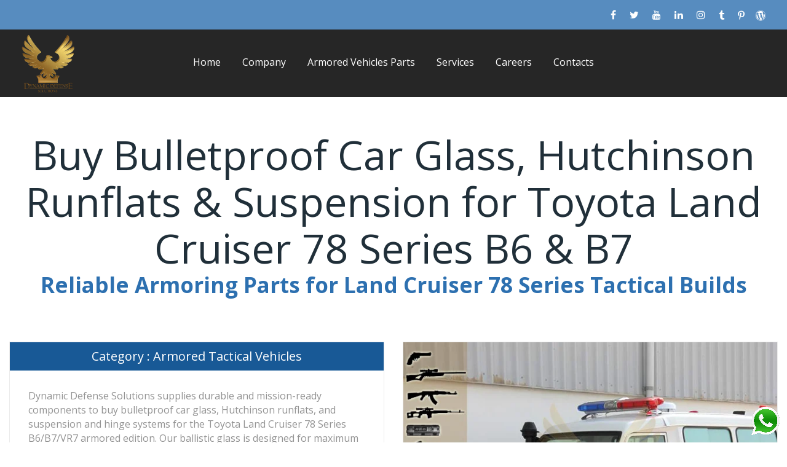

--- FILE ---
content_type: text/html
request_url: https://dynamicdefensesolutions.com/armoured-vehicles-armored-toyota-land-cruiser-78-series-b6-b7-vr7.html
body_size: 5115
content:

<!DOCTYPE html>
<html lang="en" class="wide wow-animation">
<head>

<meta name="author" content="Dynamic Defense Solutions FZE">
<meta name="publisher" content="Dynamic Defense Solutions FZE">
    <meta http-equiv="Content-Type" content="text/html; charset=utf-8" />
    <meta http-equiv="X-UA-Compatible" content="IE=edge,chrome=1" />
    <meta name="viewport" content="width=device-width, initial-scale=1.0"><meta name="description" content="Buy bulletproof car glass, Hutchinson runflats, suspension & hinges for Toyota Land Cruiser 78 B6/B7/VR7 armored vehicles." />
    <title>Buy Bulletproof Glass, Runflats & Hinges for LC78 | DDS</title>
    <meta name="keywords" content="Buy Bulletproof Glass, Runflats Hinges for LC78,">
    <meta property="og:type" content="website" />
    <meta property="og:title" content="Buy Bulletproof Glass, Runflats & Hinges for LC78 | DDS" />
    <meta property="og:image" content="http://dynamicdefensesolutions.com/images/armored-vehicles/ArmoredTacticalVehicles/armoredtacticalvehiclestoyotalandcruiser78ambulanceb6b7.jpg" />
    <meta property="og:description" content="Buy bulletproof car glass, Hutchinson runflats, suspension & hinges for Toyota Land Cruiser 78 B6/B7/VR7 armored vehicles." />
    <meta property="og:url" content="http://dynamicdefensesolutions.com/armoured-vehicles-armored-toyota-land-cruiser-78-series-b6-b7-vr7.html" />



    <link rel="icon" href="images/favicon.png" type="image/x-icon">
    <link href='https://fonts.googleapis.com/css?family=Open+Sans:400,300,700' rel='stylesheet' type='text/css'>
    <link rel="stylesheet" href="css/style.css">
    <link rel="stylesheet" href="css/font-awesome.min.css"><script>
        (function (i, s, o, g, r, a, m) {
            i['GoogleAnalyticsObject'] = r; i[r] = i[r] || function () {
                (i[r].q = i[r].q || []).push(arguments)
            }, i[r].l = 1 * new Date(); a = s.createElement(o),
            m = s.getElementsByTagName(o)[0]; a.async = 1; a.src = g; m.parentNode.insertBefore(a, m)
        })(window, document, 'script', 'https://www.google-analytics.com/analytics.js', 'ga');

        ga('create', 'UA-100592269-1', 'auto');
        ga('send', 'pageview');

</script>
    <!--[if lt IE 11]>

        <script type="text/javascript" src="js/html5shiv.min.js"></script>
            <![endif]-->

</head>

<body>


    <div class="page text-center text-md-left">

        <header class="page-head">

            <div class="rd-navbar-wrap">
                <nav data-layout="rd-navbar-fixed" data-md-layout="rd-navbar-static" data-md-device-layout="rd-navbar-fixed" data-lg-layout="rd-navbar-static" data-lg-device-layout="rd-navbar-static" data-lg-stick-up-offset="261px" class="rd-navbar rd-navbar-original rd-navbar-static">
                    <div class="rd-navbar-inner rd-navbar-inner-top exception-topbar">

                        <div class="rd-navbar-panel">

                            <button data-rd-navbar-toggle=".rd-navbar-nav-wrap" class="rd-navbar-toggle toggle-original"><span></span></button>
                            <button data-rd-navbar-toggle=".rd-navbar-panel-aside" class="rd-navbar-collapse-toggle toggle-original"><span></span></button>

                            <div class="rd-navbar-brand"><a href="index.html" class="brand-name">Dynamic Defense Solutions</a></div>

                        </div>





                        <div class="rd-navbar-panel-aside toggle-original-elements">
                            <ul class="list-inline list-inline-lg">
                                <li><a href="https://www.facebook.com/Dynamic.Defense.Solutions" target="_blank" class="icon icon-white icon-xs fa-facebook"></a></li>
                                <li><a href="https://twitter.com/Dynamic_Defense" target="_blank" class="icon icon-white icon-xs fa-twitter"></a></li>
                                <li><a href="https://www.youtube.com/channel/UC4_bbl2Jfueasp1D0n1tOBA" target="_blank" class="icon icon-white icon-xs fa-youtube"></a></li>
                                <li><a href="https://www.linkedin.com/company/dynamic-defense-solutions" target="_blank" class="icon icon-white icon-xs fa-linkedin"></a></li>
                                <li><a href="https://www.instagram.com/dynamicdefensesolutions/" target="_blank" class="icon icon-white icon-xs fa-instagram"></a></li>
                                <li><a href="https://www.tumblr.com/blog/dynamic-defense-solutions" target="_blank" class="icon icon-white icon-xs fa fa-tumblr"></a></li>
                                <li><a href="https://www.pinterest.com/dynamicdefenses/" target="_blank" class="icon icon-white icon-xs fa fa-pinterest-p"></a></li><li><a href="https://dynamicdefensesolutionsfze.wordpress.com/" target="_blank" class="icon icon-white icon-xs fa fa-wordpress"></a></li>

                            </ul>

                            <div class="rd-navbar-search toggle-original-elements">
                                <a data-rd-navbar-toggle=".rd-navbar-search" href="#" class="rd-navbar-search-toggle toggle-original"><span></span></a>

                            </div><a href="callto:#">+971 52 904 7979 </a><a href="mailto:sales@ddsfze.com">sales@ddsfze.com</a>
                        </div>
                    </div>
                    <div class="rd-navbar-inner rd-navbar-inner-bottom exception-header">
                        <!--<a href="index.html" class="brand-name"><img src="images/mt-0240-img.png" alt=""></a>-->
                        <div class="rd-navbar-nav-wrap toggle-original-elements">

                            <ul class="rd-navbar-nav">

                                <li>
                                    <a href="index.html">Home</a>
                                </li>
                                <li><a href="company.html">Company</a></li>



                                <li class="rd-navbar--has-dropdown rd-navbar-submenu">
                                    <a href="armored-vehicles-parts.html">Armored Vehicles Parts</a>

                                    <ul class="rd-navbar-dropdown">
                                        <li class="rd-navbar--has-dropdown rd-navbar-submenu">
                                            <a href="armored-vehicles-parts-BallisticSolutions.html">Ballistic Solutions</a>
                                            <ul class="rd-navbar-dropdown">
                                                <li class="rd-navbar--has-dropdown rd-navbar-submenu">
                                                    <a href="armoured-vehicles-parts-armoring-kit-b6-b7-stanag-4569.html">Armoring Kit</a>

                                                </li>
                                                <li class="rd-navbar--has-dropdown rd-navbar-submenu">
                                                    <a href="armoured-vehicles-parts-lasercut-ballistic-steel-set-b6-b7.html">Laser Cut Ballistic Steel Set</a>

                                                </li>
                                                <li class="rd-navbar--has-dropdown rd-navbar-submenu">
                                                    <a href="armoured-vehicles-parts-bullet-proof-glass-b6-b7.html">Bullet Proof Armored Glass</a>

                                                </li>
                                                <li class="rd-navbar--has-dropdown rd-navbar-submenu">
                                                    <a href="armoured-vehicles-parts-ballistic-steel-gun-turret.html">Armored Ballistic Steel Gun Turret</a>

                                                </li>
                                                <li class="rd-navbar--has-dropdown rd-navbar-submenu">
                                                    <a href="armoured-vehicles-parts-ballistic-steel-gun-port-b6-b7.html">Ballistic Steel Gun Port</a>

                                                </li>
                                                <li class="rd-navbar--has-dropdown rd-navbar-submenu">
                                                    <a href="armoured-vehicles-parts-ballistic-steel-door-hinges-b6-b7.html">Ballistic Steel Heavy Duty Machined Door Hinges</a>

                                                </li>
                                            </ul>
                                            <span class="rd-navbar-submenu-toggle"></span>
                                        </li>
                                        <li class="rd-navbar--has-dropdown rd-navbar-submenu">
                                            <a href="armored-vehicles-parts-HighPerformanceSolutions.html">High Performance Solutions</a>
                                            <ul class="rd-navbar-dropdown">
                                                <li class="rd-navbar--has-dropdown rd-navbar-submenu">
                                                    <a href="armoured-vehicles-parts-heavy-duty-suspension-b6-b7-weight.html">Heavy Duty Suspension</a>

                                                </li>
                                                <li class="rd-navbar--has-dropdown rd-navbar-submenu">
                                                    <a href="armoured-vehicles-parts-high-performance-brakes-system.html">High Performance Brakes System</a>

                                                </li>
                                                <li class="rd-navbar--has-dropdown rd-navbar-submenu">
                                                    <a href="armoured-vehicles-parts-armored-vehicle-pax-system-michelin.html">Armored Vehicle PAX System Michelin</a>

                                                </li>
                                                <li class="rd-navbar--has-dropdown rd-navbar-submenu">
                                                    <a href="armoured-vehicles-parts-runflat-system.html">Armored Vehicle Runflat System</a>

                                                </li>
                                                <li class="rd-navbar--has-dropdown rd-navbar-submenu">
                                                    <a href="armoured-vehicles-parts-heavy-duty-actuator-motor.html">Armored Heavy Duty Actuator Motor</a>

                                                </li>
                                                <li class="rd-navbar--has-dropdown rd-navbar-submenu">
                                                    <a href="armoured-vehicles-parts-heavy-duty-tyres-and-rims.html">Armored Vehicle Heavy Duty Tyres and Rims</a>

                                                </li>
                                                <li class="rd-navbar--has-dropdown rd-navbar-submenu">
                                                    <a href="armoured-vehicles-parts-bull-bar-and-tactical-gear.html">Armored Vehicle Bull Bars and Tactical Gear</a>

                                                </li>
                                            </ul>
                                            <span class="rd-navbar-submenu-toggle"></span>
                                        </li>

                                    </ul>
                                    <span class="rd-navbar-submenu-toggle"></span>
                                </li>
                                <li class="rd-navbar--has-dropdown rd-navbar-submenu"><a href="#">Services</a><ul class="rd-navbar-dropdown"><li class="rd-navbar--has-dropdown rd-navbar-submenu"><a href="logistics-services.html">Logistics Services</a></li><li class="rd-navbar--has-dropdown rd-navbar-submenu"><a href="aftersales-services.html">After Sales Services</a></li></ul><span class="rd-navbar-submenu-toggle"></span></li><li><a href="careers.html">Careers</a></li>
                                <li><a href="contacts.html">Contacts</a></li>

                            </ul>

                        </div>

                        <div class="rd-navbar-collapse">
                            <div class="rd-navbar-collapse-items">
                                <img class="hidden-sm" style="width:90px; height:98px;" src="images/DDS-3D-LV2.png" alt="Dynamic Defense Solutions Armored cars armoring company in UAE logo">
                            </div>
                        </div>

                        <!--<div class="rd-navbar-collapse">
                        <div class="rd-navbar-collapse-items"><img src="images/mt-0240-img.png" alt=""></div>
                    </div>-->

                    </div>
                </nav>
            </div>


        </header>

        <main class="page-content">

            <section>



                <section class="section-bottom-50 section-sm-bottom-70 section-lg-bottom-100 offset-top-55">
                    <div class="shell text-center">
                        <h1>Buy Bulletproof Car Glass, Hutchinson Runflats & Suspension for Toyota Land Cruiser 78 Series B6 & B7</h1>
                        <h2>Reliable Armoring Parts for Land Cruiser 78 Series Tactical Builds</h2>

                        <div class="range range-sm-center offset-top-70">

                            <div class="cell-md-6 cell-sm-12">
                                <div class="exception-box-info">
                                    <h4>  Category : Armored Tactical Vehicles</h4>
                                    <div class="box-info-content">

                                        <p>

Dynamic Defense Solutions supplies durable and mission-ready components to buy bulletproof car glass, Hutchinson runflats, and suspension and hinge systems for the Toyota Land Cruiser 78 Series B6/B7/VR7 armored edition. Our ballistic glass is designed for maximum multi-hit protection while maintaining the visibility and rugged aesthetics of this trusted off-road platform.
                                        </p>

                                        <p>

Our Hutchinson runflat solutions ensure the Land Cruiser 78 maintains operational mobility during tire compromise, while our reinforced suspension systems and heavy-duty hinges are engineered to handle the structural demands of full armoring. Ideal for military, humanitarian, and security applications, these components deliver reliability, safety, and performance under extreme conditions.
                                        </p>
                                        <ul>
                                          <li><a href="https://www.dynamicdefensesolutions.com/armoured-vehicles-parts-armoring-kit-b6-b7-stanag-4569.html">Armoring Kit For Cars</a></li>
                                          <li><a href="https://www.dynamicdefensesolutions.com/armoured-vehicles-parts-lasercut-ballistic-steel-set-b6-b7.html">Laser Cut Ballistic Steel Set​​</a></li>
                                          <li><a href="https://www.dynamicdefensesolutions.com/armoured-vehicles-parts-bullet-proof-glass-b6-b7.html">Bullet Proof Armored Glass</a></li>
                                          <li><a href="https://www.dynamicdefensesolutions.com/armoured-vehicles-parts-ballistic-steel-gun-turret.html">Armored Ballistic Steel Gun Turret​​</a></li>
                                          <li><a href="https://www.dynamicdefensesolutions.com/armoured-vehicles-parts-ballistic-steel-gun-port-b6-b7.html">Ballistic Steel Gun Port</a></li>
                                          <li><a href="https://www.dynamicdefensesolutions.com/armoured-vehicles-parts-ballistic-steel-door-hinges-b6-b7.html">Ballistic Steel Heavy Duty Hinges</a></li>


                                        </ul>

                                    </div>
                                </div>
                            </div>

                            <div class="cell-md-6 cell-sm-12 ">


                                <div style="border: 1px solid #ebebeb;">
                                    <img style="display:block; width:100%;" src="images/armored-vehicles/ArmoredTacticalVehicles/armoredtacticalvehiclestoyotalandcruiser78ambulanceb6b7.jpg" alt="Armored Toyota Land Cruiser 78 Series For Sale in UAE ">
                                    <br />
                                    <div class="social-media-box">
                                        <h4>Share on Social Media</h4>
                                        <ul class="list-inline list-inline-lg">

                                            <li>
                                                <script type="text/javascript">
                                                    function fbs_click() {
                                                        u = location.href;
                                                        t = document.title;
                                                        window.open('http://www.facebook.com/sharer.php?u=' + encodeURIComponent(u) + '&title=' + encodeURIComponent(t), 'sharer', 'toolbar=0,status=0,width=626,height=436');
                                                        return false;
                                                    }
                                                </script>

                                                <a style="font-size:25px;" href="#" onclick="return fbs_click()" target="_blank" class="icon  icon-xs fa-facebook"></a>
                                            </li>
                                            <li>
                                                <script type="text/javascript">
                                                    function twit_click() {
                                                        u = location.href;
                                                        t = document.title;
                                                        window.open('https://twitter.com/share?text=' + encodeURIComponent(t) + '&url=' + encodeURIComponent(u), 'sharer', 'toolbar=0,status=0,width=626,height=436');
                                                        return false;
                                                    }
                                                </script>

                                                <a style="font-size:25px;" href="#" onclick="return twit_click()" target="_blank" class="icon  icon-xs fa-twitter"></a>
                                            </li>
                                            <li>
                                                <script type="text/javascript">
                                                    function li_click() {
                                                        u = location.href;
                                                        t = document.title;
                                                        window.open('http://www.linkedin.com/shareArticle?mini=true&url=' + encodeURIComponent(u), 'sharer', 'toolbar=0,status=0,width=626,height=436');
                                                        return false;
                                                    }
                                                </script>

                                                <a style="font-size:25px;" href="#" onclick="return li_click()" target="_blank" class="icon  icon-xs fa-linkedin"></a>
                                            </li>
                                            <li>
                                                <script type="text/javascript">
                                                    function ggl_click() {
                                                        u = location.href;
                                                        t = document.title;
                                                        window.open('https://plus.google.com/share?url=' + encodeURIComponent(u), 'sharer', 'toolbar=0,status=0,width=626,height=436');
                                                        return false;
                                                    }
                                                </script>

                                                <a style="font-size:25px;" href="https://plus.google.com/share?url=" onclick="return ggl_click()" target="_blank" class="icon  icon-xs fa fa-google-plus"></a>
                                            </li>

                                        </ul>
                                    </div>

                                </div>


                            </div>


                            <div class="range range-sm-center">

                                <div class="cell-md-8 cell-lg-8 cell-xl-8">
                                    <div style="display:block !important; text-align:center;     padding: 45px 20px;" class="box-info-border-only">
                                        <p>Would you like to speak with one of our experts? Just submit your query and we'll be in touch shortly.</p>
                                        <h6>Query</h6>

                                        <form data-form-output="form-output-global" data-form-type="contact" method="post" action="request-details.php" class="rd-mailform text-center" novalidate="novalidate">
                                            <div class="form-group">
                                                <label for="name" class="form-label rd-input-label">Name</label>
                                                <input id="name" type="text" name="name" data-constraints="@Required" class="form-control form-control-has-validation form-control-last-child"><span class="form-validation"></span>
                                            </div>
                                            <div class="form-group">
                                                <label for="email" class="form-label rd-input-label">Email</label>
                                                <input id="email" type="email" name="email" data-constraints="@Email @Required" class="form-control form-control-has-validation form-control-last-child"><span class="form-validation"></span>
                                            </div>
                                            <div class="form-group">
                                                <label for="phone" class="form-label rd-input-label">Phone</label>
                                                <input id="phone" type="text" name="phone" data-constraints="@Required" class="form-control form-control-has-validation form-control-last-child"><span class="form-validation"></span>
                                            </div>
                                            <div class="form-group">
                                                <label for="product" class="form-label rd-input-label">Product</label>
                                                <input id="product" type="text" value="Armored Toyota Land Cruiser 78 Series B6 / B7 / VR7" name="product" data-constraints="@Required" class="form-control form-control-has-validation form-control-last-child"><span class="form-validation"></span>
                                            </div>
                                            <div class="form-group">
                                                <label for="message" class="form-label rd-input-label">Message</label>
                                                <textarea id="message" type="text" name="message" data-constraints="@Required" class="form-control form-control-has-validation form-control-last-child"></textarea><span class="form-validation"></span>
                                            </div>
                                            <button type="submit" class="btn btn-info">submit</button>
                                        </form>
                                    </div>

                                </div>
                            </div>
                        </div>
                    </div>
                </section>


            </section>
        </main>

        <footer class="page-footer">
            <div class="shell wow fadeIn" style="max-width:100%;">
                <div class="range range-sm-around range-lg-left text-sm-left">
                    <div class="cell-lg-4 cell-xl-4 cell-md-4 cell-sm-3">
                        <a href="index.html">
                            <div class="brand-footer h3">Dynamic Defense Solutions</div><br>

                        </a>
                        <p></p>
                        <p class="text-gray-lighter">Dynamic Defense Solutions FZE is a leading provider of specialized components and materials essential for the Armoring of Armored Vehicles. With a commitment to excellence and uncompromising quality, the company offers a comprehensive range of high-protection parts that meet the demanding standards of modern Armored Cars manufacturing.</p>
                    </div>
                    <div class="cell-lg-3 cell-sm-3 cell-md-3 cell-xl-3 offset-md-top-13">
                        <h5>Expertise</h5>
                        <ul class="list">
                            <li><a href="Bulletproof-glass-price-in-philippines.html">Bulletproof Glass Philippines</a></li>
                            <li><a href="michelin-pax-tyres-255-720-R490-AC.html">Michelin PAX Tyres 255 720 R490</a></li>
                            <li><a href="michelin-pax-tyres-245-700-R470-AC.html">Michelin PAX Tyres 245 700 R470</a></li>
                            <li><a href="michelin-pax-tyres-245-710-R490-AC.html">Michelin PAX Tyres 245 710 R490</a></li>
                            <li><a href="Armored-Toyota-Landcruiser-300-Heavy-Duty-Wheels-2025-Model-for-sale.html">Armored Toyota Land Cruiser 300 Rims</a></li>
                            <li><a href="Armored-Nissan-Patrol-Y63-2025-Model-B6-Glass.html">Bulletproof Glass for Nissan Patrol Y63 2025</a></li>
                            <li><a href="https://bulletproof-glass.dynamicdefensesolutions.com/">Bulletproof Glass for Land Cruiser 79 Series</a></li>
                        </ul>
                    </div>
                    <div class="cell-sm-3 cell-md-2 cell-xl-2 cell-lg-2 offset-md-top-13">
                        <h5>Navigation</h5>
                        <ul class="list">
                            <li><a href="armored-vehicles-parts.html">Armoring Car Parts</a></li>
                            <li><a href="armoured-vehicles-parts-armoring-kit-b6-b7-stanag-4569.html">Armoring Kit for Cars</a></li>
                            <li><a href="armoured-vehicles-parts-lasercut-ballistic-steel-set-b6-b7.html">Laser Cut Ballistic Steel Set</a></li>
                            <li><a href="armoured-vehicles-parts-bullet-proof-glass-b6-b7.html">Bulletproof Glass Set</a></li>
                            <li><a href="armoured-vehicles-parts-ballistic-steel-door-hinges-b6-b7.html">Heavy Duty Hinges</a></li>
                            <li><a href="armoured-vehicles-parts-ballistic-steel-gun-port-b6-b7.html">Gun Ports for Armored Glass</a></li>
                            <li><a href="https://www.dds-fze.com/bulletproof-armored-cars-products.html">Runflat Systems</a></li>
                        </ul>
                    </div>
                    <div class="cell-sm-3 cell-md-3 cell-lg-3 cell-xl-3 offset-md-top-13 ">
                        <h5>Contact information</h5>
                        <address>
                            <p>Sheikh Rashid Bin Saeed Al Maktom Street, Ajman Free Zone.<br>United Arab Emirates</p><a href="callto:#">+971 52 904 7979 </a><br /><a href="mailto:sales@ddsfze.com">sales@ddsfze.com</a>
                            <ul class="list-inline list-inline-lg">
                                <li style="margin-left:10px;"><a href="https://www.facebook.com/Dynamic.Defense.Solutions" target="_blank" class="icon icon-white icon-xs fa-facebook"></a></li>
                                <li><a href="https://twitter.com/Dynamic_Defense" target="_blank" class="icon icon-white icon-xs fa-twitter"></a></li>
                                <li><a href="https://www.youtube.com/channel/UC4_bbl2Jfueasp1D0n1tOBA" target="_blank" class="icon icon-white icon-xs fa-youtube"></a></li>
                                <li><a href="https://www.linkedin.com/company/dynamic-defense-solutions" target="_blank" class="icon icon-white icon-xs fa-linkedin"></a></li>
                                <li><a href="https://www.instagram.com/dynamicdefensesolutions/" target="_blank" class="icon icon-white icon-xs fa-instagram"></a></li>
                                <li><a href="https://www.tumblr.com/blog/dynamic-defense-solutions" target="_blank" class="icon icon-white icon-xs fa fa-tumblr"></a></li>
                                <li><a href="https://www.pinterest.com/dynamicdefenses/" target="_blank" class="icon icon-white icon-xs fa fa-pinterest-p"></a></li>
                                <li><a href="https://dynamicdefensesolutionsfze.wordpress.com/" target="_blank" class="icon icon-white icon-xs fa fa-wordpress"></a></li>


                            </ul>
                        </address>
                    </div>

                </div>
                <div class="range offset-top-45 custom-Footer text-center" style="background-color:#262626;">
                    <div class="cell-md-12">
                        <p>
                            <h4>Global Presence</h4>
                            <ul class="flags-ul">
                              <li><img src="images/flags/USA.png" alt="Armored cars parts for Sale in USA"></li>
                              <li><img src="images/flags/Belgium.png" alt="Armored cars parts for Sale in Belgium"></li>
                              <li><img src="images/flags/UAE.png" alt="Armored cars parts for Sale in UAE"></li>
                              <li><img src="images/flags/Pakistan.png" alt="Armored cars parts for Sale in Pakistan"></li>
                              <li><img src="images/flags/Philippines.png" alt="Armored cars parts for Sale in Philippines"></li>
                              <li><img src="images/flags/Nigeria.png" alt="Armored cars parts for Sale in Nigeria"></li>
                            </ul>
                        </p>
                    </div>

                </div>
                <div style="margin-top:0;" class="range custom-Footer">
                    <div class="cell-md-9">
                        <p class="copyright enforce-Font">
                          <span id="copyright-year">2017</span> - All Rights Reserved by Dynamic Defense Solutions FZE.
                        </p>
                    </div>

                </div>
            </div>
        </footer>
        <div>
            <a href="https://wa.me/+971528395041">
                <img  src="./wa.png" title="Click to Chat" style="position: fixed; bottom: 10px; right: 10px; width: 50px;">
            </a>
        </div>
    </div>



    <div tabindex="-1" role="dialog" aria-hidden="true" class="pswp">
        <div class="pswp__bg"></div>
        <div class="pswp__scroll-wrap">
            <div class="pswp__container">
                <div class="pswp__item"></div>
                <div class="pswp__item"></div>
                <div class="pswp__item"></div>
            </div>
            <div class="pswp__ui pswp__ui--hidden">
                <div class="pswp__top-bar">
                    <div class="pswp__counter"></div>
                    <button title="Close (Esc)" class="pswp__button pswp__button--close"></button>
                    <button title="Share" class="pswp__button pswp__button--share"></button>
                    <button title="Toggle fullscreen" class="pswp__button pswp__button--fs"></button>
                    <button title="Zoom in/out" class="pswp__button pswp__button--zoom"></button>
                    <div class="pswp__preloader">
                        <div class="pswp__preloader__icn">
                            <div class="pswp__preloader__cut">
                                <div class="pswp__preloader__donut"></div>
                            </div>
                        </div>
                    </div>
                </div>
                <div class="pswp__share-modal pswp__share-modal--hidden pswp__single-tap">
                    <div class="pswp__share-tooltip"></div>
                </div>
                <button title="Previous (arrow left)" class="pswp__button pswp__button--arrow--left"></button>
                <button title="Next (arrow right)" class="pswp__button pswp__button--arrow--right"></button>
                <div class="pswp__caption">
                    <div class="pswp__caption__cent"></div>
                </div>
            </div>
        </div>
    </div>

    <script src="js/core.min.js"></script>
    <script src="js/script.js"></script>

    <script type="text/javascript">
    $(document).ready(function () {

        if (isDesktop) { var aHeight = $(".exception-box-info").parent().height();
        var bHeight = $(".exception-box-info").parent().siblings().children().height();

        if (aHeight > bHeight) {
            $(".exception-box-info").parent().siblings().not('.range').children().height(aHeight);
        }
        else {
            $(".exception-box-info").height(bHeight);
        }


        }
    });
    </script>
</body>

</html>


--- FILE ---
content_type: application/x-javascript
request_url: https://dynamicdefensesolutions.com/js/script.js
body_size: 8639
content:
"use strict";var userAgent=navigator.userAgent.toLowerCase(),initialDate=new Date(),$document=$(document),$window=$(window),$html=$("html"),isDesktop=$html.hasClass("desktop"),isIE=userAgent.indexOf("msie")!=-1?parseInt(userAgent.split("msie")[1]):userAgent.indexOf("trident")!=-1?11:userAgent.indexOf("edge")!=-1?12:false,isMobile=/Android|webOS|iPhone|iPad|iPod|BlackBerry|IEMobile|Opera Mini/i.test(navigator.userAgent),isTouch="ontouchstart"in window,plugins={pointerEvents:isIE<11?"js/pointer-events.min.js":false,smoothScroll:$html.hasClass("use--smoothscroll")?"js/smoothscroll.min.js":false,bootstrapTooltip:$("[data-toggle='tooltip']"),bootstrapTabs:$(".tabs"),rdParallax:$(".rd-parallax"),rdAudioPlayer:$(".rd-audio"),rdVideoPlayer:$(".rd-video-player"),responsiveTabs:$(".responsive-tabs"),rdGoogleMaps:$(".rd-google-map"),rdNavbar:$(".rd-navbar"),rdVideoBG:$(".rd-video"),rdRange:$('.rd-range'),textRotator:$(".text-rotator"),owl:$(".owl-carousel"),swiper:$(".swiper-slider"),counter:$(".counter"),flickrfeed:$(".flickr"),twitterfeed:$(".twitter"),progressBar:$(".progress-bar-js"),isotope:$(".isotope"),countDown:$(".countdown"),calendar:$(".rd-calendar"),facebookfeed:$(".facebook"),instafeed:$(".instafeed"),facebookWidget:$('#fb-root'),materialTabs:$('.rd-material-tabs'),filePicker:$('.rd-file-picker'),fileDrop:$('.rd-file-drop'),popover:$('[data-toggle="popover"]'),dateCountdown:$('.DateCountdown'),statefulButton:$('.btn-stateful'),slick:$('.slick-slider'),scroller:$(".scroll-wrap"),socialite:$(".socialite"),viewAnimate:$('.view-animate'),selectFilter:$("select"),rdInputLabel:$(".form-label"),stacktable:$("[data-responsive=true]"),bootstrapDateTimePicker:$("[date-time-picker]"),customWaypoints:$('[data-custom-scroll-to]'),photoSwipeGallery:$("[data-photo-swipe-item]"),circleProgress:$(".progress-bar-circle"),stepper:$("input[type='number']"),radio:$("input[type='radio']"),checkbox:$("input[type='checkbox']"),customToggle:$("[data-custom-toggle]"),rdMailForm:$(".rd-mailform"),regula:$("[data-constraints]"),search:$(".rd-search"),searchResults:$('.rd-search-results'),imgZoom:$('[mag-thumb]')};$document.ready(function(){function getSwiperHeight(object,attr){var val=object.attr("data-"+attr),dim;if(!val){return undefined;}
dim=val.match(/(px)|(%)|(vh)$/i);if(dim.length){switch(dim[0]){case"px":return parseFloat(val);case"vh":return $(window).height()*(parseFloat(val)/100);case"%":return object.width()*(parseFloat(val)/100);}}else{return undefined;}}
function toggleSwiperInnerVideos(swiper){var prevSlide=$(swiper.slides[swiper.previousIndex]),nextSlide=$(swiper.slides[swiper.activeIndex]),videos;prevSlide.find("video").each(function(){this.pause();});videos=nextSlide.find("video");if(videos.length){videos.get(0).play();}}
function toggleSwiperCaptionAnimation(swiper){var prevSlide=$(swiper.container),nextSlide=$(swiper.slides[swiper.activeIndex]);prevSlide.find("[data-caption-animate]").each(function(){var $this=$(this);$this.removeClass("animated").removeClass($this.attr("data-caption-animate")).addClass("not-animated");});nextSlide.find("[data-caption-animate]").each(function(){var $this=$(this),delay=$this.attr("data-caption-delay");setTimeout(function(){$this.removeClass("not-animated").addClass($this.attr("data-caption-animate")).addClass("animated");},delay?parseInt(delay):0);});}
function isScrolledIntoView(elem){var $window=$(window);return elem.offset().top+elem.outerHeight()>=$window.scrollTop()&&elem.offset().top<=$window.scrollTop()+$window.height();}
function lazyInit(element,func){var $win=jQuery(window);$win.on('load scroll',function(){if((!element.hasClass('lazy-loaded')&&(isScrolledIntoView(element)))){func.call();element.addClass('lazy-loaded');}});}
function liveSearch(options){$('#'+options.live).removeClass('cleared').html();options.current++;options.spin.addClass('loading');$.get(handler,{s:decodeURI(options.term),liveSearch:options.live,dataType:"html",liveCount:options.liveCount,filter:options.filter,template:options.template},function(data){options.processed++;var live=$('#'+options.live);if(options.processed==options.current&&!live.hasClass('cleared')){live.find('> #search-results').removeClass('active');live.html(data);setTimeout(function(){live.find('> #search-results').addClass('active');},50);}
options.spin.parents('.rd-search').find('.input-group-addon').removeClass('loading');})}
function attachFormValidator(elements){for(var i=0;i<elements.length;i++){var o=$(elements[i]),v;o.addClass("form-control-has-validation").after("<span class='form-validation'></span>");v=o.parent().find(".form-validation");if(v.is(":last-child")){o.addClass("form-control-last-child");}}
elements.on('input change propertychange blur',function(e){var $this=$(this),results;if(e.type!="blur"){if(!$this.parent().hasClass("has-error")){return;}}
if($this.parents('.rd-mailform').hasClass('success')){return;}
if((results=$this.regula('validate')).length){for(i=0;i<results.length;i++){$this.siblings(".form-validation").text(results[i].message).parent().addClass("has-error")}}else{$this.siblings(".form-validation").text("").parent().removeClass("has-error")}}).regula('bind');}
function isValidated(elements){var results,errors=0;if(elements.length){for(j=0;j<elements.length;j++){var $input=$(elements[j]);if((results=$input.regula('validate')).length){for(k=0;k<results.length;k++){errors++;$input.siblings(".form-validation").text(results[k].message).parent().addClass("has-error");}}else{$input.siblings(".form-validation").text("").parent().removeClass("has-error")}}
return errors==0;}
return true;}
function initBootstrapTooltip(tooltipPlacement){if(window.innerWidth<599){plugins.bootstrapTooltip.tooltip('destroy');plugins.bootstrapTooltip.tooltip({placement:'bottom'});}else{plugins.bootstrapTooltip.tooltip('destroy');plugins.bootstrapTooltip.tooltipPlacement;plugins.bootstrapTooltip.tooltip();}}
var o=$("#copyright-year");if(o.length){o.text(initialDate.getFullYear());}
if(isIE){if(isIE<10){$html.addClass("lt-ie-10");}
if(isIE<11){if(plugins.pointerEvents){$.getScript(plugins.pointerEvents).done(function(){$html.addClass("ie-10");PointerEventsPolyfill.initialize({});});}}
if(isIE===11){$("html").addClass("ie-11");}
if(isIE===12){$("html").addClass("ie-edge");}}
if(plugins.bootstrapTooltip.length){var tooltipPlacement=plugins.bootstrapTooltip.attr('data-placement');initBootstrapTooltip(tooltipPlacement);$(window).on('resize orientationchange',function(){initBootstrapTooltip(tooltipPlacement);})}
if(plugins.smoothScroll){$.getScript(plugins.smoothScroll);}
if(plugins.rdAudioPlayer.length>0){var i;for(i=0;i<plugins.rdAudioPlayer.length;i++){$(plugins.rdAudioPlayer[i]).RDAudio();}}
if(plugins.textRotator.length){var i;for(i=0;i<plugins.textRotator.length;i++){var textRotatorItem=plugins.textRotator[i];$(textRotatorItem).rotator();}}
if(plugins.rdGoogleMaps.length){var i;$.getScript("//maps.google.com/maps/api/js?key=AIzaSyAFeB0kVA6ouyJ_gEvFbMaefLy3cBCyRwo&sensor=false&libraries=geometry,places&v=3.7",function(){var head=document.getElementsByTagName('head')[0],insertBefore=head.insertBefore;head.insertBefore=function(newElement,referenceElement){if(newElement.href&&newElement.href.indexOf('//fonts.googleapis.com/css?family=Roboto')!=-1||newElement.innerHTML.indexOf('gm-style')!=-1){return;}
insertBefore.call(head,newElement,referenceElement);};for(i=0;i<plugins.rdGoogleMaps.length;i++){var $googleMapItem=$(plugins.rdGoogleMaps[i]);lazyInit($googleMapItem,$.proxy(function(){var $this=$(this),styles=$this.attr("data-styles");$this.googleMap({styles:styles?JSON.parse(styles):[],onInit:function(map){var inputAddress=$('#rd-google-map-address');if(inputAddress.length){var input=inputAddress;var geocoder=new google.maps.Geocoder();var marker=new google.maps.Marker({map:map,icon:"images/gmap_marker.png",});var autocomplete=new google.maps.places.Autocomplete(inputAddress[0]);autocomplete.bindTo('bounds',map);inputAddress.attr('placeholder','');inputAddress.on('change',function(){$("#rd-google-map-address-submit").trigger('click');});inputAddress.on('keydown',function(e){if(e.keyCode==13){$("#rd-google-map-address-submit").trigger('click');}});$("#rd-google-map-address-submit").on('click',function(e){e.preventDefault();var address=input.val();geocoder.geocode({'address':address},function(results,status){if(status==google.maps.GeocoderStatus.OK){var latitude=results[0].geometry.location.lat();var longitude=results[0].geometry.location.lng();map.setCenter(new google.maps.LatLng(parseFloat(latitude),parseFloat(longitude)));marker.setPosition(new google.maps.LatLng(parseFloat(latitude),parseFloat(longitude)))}});});}}});},$googleMapItem));}});}
if(plugins.bootstrapDateTimePicker.length){var i;for(i=0;i<plugins.bootstrapDateTimePicker.length;i++){var $dateTimePicker=$(plugins.bootstrapDateTimePicker[i]);var options={};options['format']='dddd DD MMMM YYYY - HH:mm';if($dateTimePicker.attr("date-time-picker")=="date"){options['format']='dddd DD MMMM YYYY';options['minDate']=new Date();}else if($dateTimePicker.attr("date-time-picker")=="time"){options['format']='HH:mm';}
options["time"]=($dateTimePicker.attr("date-time-picker")!="date");options["date"]=($dateTimePicker.attr("date-time-picker")!="time");options["shortTime"]=true;$dateTimePicker.bootstrapMaterialDatePicker(options);}}
if(plugins.responsiveTabs.length>0){var i;for(i=0;i<plugins.responsiveTabs.length;i++){var responsiveTabsItem=$(plugins.responsiveTabs[i]);responsiveTabsItem.easyResponsiveTabs({type:responsiveTabsItem.attr("data-type")==="accordion"?"accordion":"default"});}}
if(plugins.instafeed.length>0){var i;for(i=0;i<plugins.instafeed.length;i++){var instafeedItem=$(plugins.instafeed[i]);instafeedItem.RDInstafeed({});}}
if(plugins.twitterfeed.length>0){var i;for(i=0;i<plugins.twitterfeed.length;i++){var twitterfeedItem=plugins.twitterfeed[i];$(twitterfeedItem).RDTwitter({});}}
if(plugins.materialTabs.length){var i;for(i=0;i<plugins.materialTabs.length;i++){var materialTabsItem=plugins.materialTabs[i];$(materialTabsItem).RDMaterialTabs({});}}
if(plugins.facebookfeed.length>0){var i;for(i=0;i<plugins.facebookfeed.length;i++){var facebookfeedItem=plugins.facebookfeed[i];$(facebookfeedItem).RDFacebookFeed({});}}
if(plugins.facebookWidget.length){lazyInit(plugins.facebookWidget,function(){(function(d,s,id){var js,fjs=d.getElementsByTagName(s)[0];if(d.getElementById(id))return;js=d.createElement(s);js.id=id;js.src="//connect.facebook.net/ru_RU/sdk.js#xfbml=1&version=v2.5";fjs.parentNode.insertBefore(js,fjs);}(document,'script','facebook-jssdk'));});}
if(plugins.flickrfeed.length>0){var i;for(i=0;i<plugins.flickrfeed.length;i++){var flickrfeedItem=$(plugins.flickrfeed[i]);flickrfeedItem.RDFlickr({callback:function(){var items=flickrfeedItem.find("[data-photo-swipe-item]");if(items.length){for(var j=0;j<items.length;j++){var image=new Image();image.setAttribute('data-index',j);image.onload=function(){items[this.getAttribute('data-index')].setAttribute('data-size',this.naturalWidth+'x'+this.naturalHeight);};image.src=items[j].getAttribute('href');}}}});}}
if(plugins.selectFilter.length){var i;for(i=0;i<plugins.selectFilter.length;i++){var select=$(plugins.selectFilter[i]);select.select2({theme:"bootstrap"}).next().addClass(select.attr("class").match(/(input-sm)|(input-lg)|($)/i).toString().replace(new RegExp(",",'g')," "));}}
if(plugins.stepper.length){plugins.stepper.stepper({labels:{up:"",down:""}});}
if(plugins.radio.length){var i;for(i=0;i<plugins.radio.length;i++){var $this=$(plugins.radio[i]);$this.addClass("radio-custom").after("<span class='radio-custom-dummy'></span>")}}
if(plugins.checkbox.length){var i;for(i=0;i<plugins.checkbox.length;i++){var $this=$(plugins.checkbox[i]);$this.addClass("checkbox-custom").after("<span class='checkbox-custom-dummy'></span>")}}
if(plugins.filePicker.length||plugins.fileDrop.length){var i;for(i=0;i<plugins.filePicker.length;i++){var filePickerItem=plugins.filePicker[i];$(filePickerItem).RDFilepicker({metaFieldClass:"rd-file-picker-meta"});}
for(i=0;i<plugins.fileDrop.length;i++){var fileDropItem=plugins.fileDrop[i];$(fileDropItem).RDFilepicker({metaFieldClass:"rd-file-drop-meta",buttonClass:"rd-file-drop-btn",dropZoneClass:"rd-file-drop"});}}
if(plugins.popover.length){if(window.innerWidth<767){plugins.popover.attr('data-placement','bottom');plugins.popover.popover();}else{plugins.popover.popover();}}
if(plugins.countDown.length){var i;for(i=0;i<plugins.countDown.length;i++){var countDownItem=plugins.countDown[i],d=new Date(),type=countDownItem.getAttribute('data-type'),time=countDownItem.getAttribute('data-time'),format=countDownItem.getAttribute('data-format'),settings=[];d.setTime(Date.parse(time)).toLocaleString();settings[type]=d;settings['format']=format;$(countDownItem).countdown(settings);}}
if(plugins.dateCountdown.length){for(i=0;i<plugins.dateCountdown.length;i++){var dateCountdownItem=$(plugins.dateCountdown[i]),time={"Days":{"text":"Days","color":"#0b7750","show":true},"Hours":{"text":"Hours","color":"#0b7750","show":true},"Minutes":{"text":"Minutes","color":"#0b7750","show":true},"Seconds":{"text":"Seconds","color":"#0b7750","show":true}};dateCountdownItem.TimeCircles({"animation":"smooth","bg_width":.1,"fg_width":0.04,"circle_bg_color":dateCountdownItem.attr('data-bg')?dateCountdownItem.attr('data-bg'):"rgba(11,119,80, 1)","time":time});$(window).on('load resize orientationchange',(function($dateCountdownItem,time){return function(){if(window.innerWidth<479){$dateCountdownItem.TimeCircles({time:{Minutes:{show:true},Seconds:{show:false}}}).rebuild();}else if(window.innerWidth<767){$dateCountdownItem.TimeCircles({time:{Seconds:{show:false}}}).rebuild();}else{$dateCountdownItem.TimeCircles({time:time}).rebuild();}}})($(dateCountdownItem),time));}}
if(plugins.statefulButton.length){$(plugins.statefulButton).on('click',function(){var statefulButtonLoading=$(this).button('loading');setTimeout(function(){statefulButtonLoading.button('reset')},2000);})}
if(plugins.calendar.length){var i;for(i=0;i<plugins.calendar.length;i++){var calendarItem=$(plugins.calendar[i]);calendarItem.rdCalendar({days:calendarItem.attr("data-days")?calendarItem.attr("data-days").split(/\s?,\s?/i):['S','M','T','W','T','F','S'],month:calendarItem.attr("data-months")?calendarItem.attr("data-months").split(/\s?,\s?/i):['January','February','March','April','May','June','July','August','September','October','November','December']});}}
if(plugins.circleProgress.length){var i;for(i=0;i<plugins.circleProgress.length;i++){var circleProgressItem=$(plugins.circleProgress[i]);$document.on("scroll",function(){if(!circleProgressItem.hasClass('animated')){var arrayGradients=circleProgressItem.attr('data-gradient').split(",");circleProgressItem.circleProgress({value:circleProgressItem.attr('data-value'),size:circleProgressItem.attr('data-size')?circleProgressItem.attr('data-size'):175,fill:{gradient:arrayGradients,gradientAngle:Math.PI/4},startAngle:-Math.PI/4*2,emptyFill:circleProgressItem.attr('data-empty-fill')?circleProgressItem.attr('data-empty-fill'):"rgb(245,245,245)",thickness:circleProgressItem.attr('data-thickness')?parseInt(circleProgressItem.attr('data-thickness')):10,}).on('circle-animation-progress',function(event,progress,stepValue){$(this).find('span').text(String(stepValue.toFixed(2)).replace('0.','').replace('1.','1'));});circleProgressItem.addClass('animated');}}).trigger("scroll");}}
if(plugins.progressBar.length){var i,bar,type;for(i=0;i<plugins.progressBar.length;i++){var progressItem=plugins.progressBar[i];bar=null;if(progressItem.className.indexOf("progress-bar-horizontal")>-1){type='Line';}
if(progressItem.className.indexOf("progress-bar-radial")>-1){type='Circle';}
if(progressItem.getAttribute("data-stroke")&&progressItem.getAttribute("data-value")&&type){bar=new ProgressBar[type](progressItem,{strokeWidth:Math.round(parseFloat(progressItem.getAttribute("data-stroke"))/progressItem.offsetWidth*100),trailWidth:progressItem.getAttribute("data-trail")?Math.round(parseFloat(progressItem.getAttribute("data-trail"))/progressItem.offsetWidth*100):0,text:{value:progressItem.getAttribute("data-counter")==="true"?'0':null,className:'progress-bar__body',style:null}});bar.svg.setAttribute('preserveAspectRatio',"none meet");if(type==='Line'){bar.svg.setAttributeNS(null,"height",progressItem.getAttribute("data-stroke"));}
bar.path.removeAttribute("stroke");bar.path.className.baseVal="progress-bar__stroke";if(bar.trail){bar.trail.removeAttribute("stroke");bar.trail.className.baseVal="progress-bar__trail";}
if(progressItem.getAttribute("data-easing")&&!isIE){$(document).on("scroll",{"barItem":bar},$.proxy(function(event){var bar=event.data.barItem;var $this=$(this);if(isScrolledIntoView($this)&&this.className.indexOf("progress-bar--animated")===-1){this.className+=" progress-bar--animated";bar.animate(parseInt($this.attr("data-value"))/100.0,{easing:$this.attr("data-easing"),duration:$this.attr("data-duration")?parseInt($this.attr("data-duration")):800,step:function(state,b){if(b._container.className.indexOf("progress-bar-horizontal")>-1||b._container.className.indexOf("progress-bar-vertical")>-1){b.text.style.width=Math.abs(b.value()*100).toFixed(0)+"%"}
b.setText(Math.abs(b.value()*100).toFixed(0));}});}},progressItem)).trigger("scroll");}else{bar.set(parseInt($(progressItem).attr("data-value"))/100.0);bar.setText($(progressItem).attr("data-value"));if(type==='Line'){bar.text.style.width=parseInt($(progressItem).attr("data-value"))+"%";}}}else{console.error(progressItem.className+": progress bar type is not defined");}}}
if(isDesktop){}
if(plugins.rdNavbar.length){plugins.rdNavbar.RDNavbar({stickUpClone:(plugins.rdNavbar.attr("data-stick-up-clone"))?plugins.rdNavbar.attr("data-stick-up-clone")==='true':false});if(plugins.rdNavbar.attr("data-body-class")){document.body.className+=' '+plugins.rdNavbar.attr("data-body-class");}}
if(plugins.viewAnimate.length){var i;for(i=0;i<plugins.viewAnimate.length;i++){var $view=$(plugins.viewAnimate[i]).not('.active');$document.on("scroll",$.proxy(function(){if(isScrolledIntoView(this)){this.addClass("active");}},$view)).trigger("scroll");}}
if(plugins.swiper.length){plugins.swiper.each(function(){var s=$(this);var pag=s.find(".swiper-pagination"),next=s.find(".swiper-button-next"),prev=s.find(".swiper-button-prev"),bar=s.find(".swiper-scrollbar"),h=getSwiperHeight(plugins.swiper,"height"),mh=getSwiperHeight(plugins.swiper,"min-height"),parallax=s.parents('.rd-parallax').length;s.find(".swiper-slide").each(function(){var $this=$(this),url;if(url=$this.attr("data-slide-bg")){$this.css({"background-image":"url("+url+")","background-size":"cover"})}}).end().find("[data-caption-animate]").addClass("not-animated").end().swiper({autoplay:s.attr('data-autoplay')==="true"?5000:false,direction:s.attr('data-direction')?s.attr('data-direction'):"horizontal",effect:s.attr('data-slide-effect')?s.attr('data-slide-effect'):"slide",speed:s.attr('data-slide-speed')?s.attr('data-slide-speed'):600,keyboardControl:s.attr('data-keyboard')==="true",mousewheelControl:s.attr('data-mousewheel')==="true",mousewheelReleaseOnEdges:s.attr('data-mousewheel-release')==="true",nextButton:next.length?next.get(0):null,prevButton:prev.length?prev.get(0):null,pagination:pag.length?pag.get(0):null,simulateTouch:false,paginationClickable:pag.length?pag.attr("data-clickable")!=="false":false,paginationBulletRender:pag.length?pag.attr("data-index-bullet")==="true"?function(index,className){return'<span class="'+className+'">'+(index+1)+'</span>';}:null:null,scrollbar:bar.length?bar.get(0):null,scrollbarDraggable:bar.length?bar.attr("data-draggable")!=="false":true,scrollbarHide:bar.length?bar.attr("data-draggable")==="false":false,loop:s.attr('data-loop')!=="false",loopAdditionalSlides:0,loopedSlides:0,onTransitionStart:function(swiper){toggleSwiperInnerVideos(swiper);},onTransitionEnd:function(swiper){toggleSwiperCaptionAnimation(swiper);$(window).trigger("resize");},onInit:function(swiper){toggleSwiperInnerVideos(swiper);toggleSwiperCaptionAnimation(swiper);s.find(".swiper-parallax").each(function(){var $this=$(this),speed;if(parallax&&!isIE&&!isMobile){if(speed=$this.attr("data-speed")){makeParallax($this,speed,s,false);}}});$(window).on('resize',function(){swiper.update(true);})},});$(window).on("resize",function(){var mh=getSwiperHeight(s,"min-height"),h=getSwiperHeight(s,"height");if(h){s.css("height",mh?mh>h?mh:h:h);}}).load(function(){s.find("video").each(function(){if(!$(this).parents(".swiper-slide-active").length){this.pause();}});}).trigger("resize");});}
if(plugins.rdVideoPlayer.length){var i;for(i=0;i<plugins.rdVideoPlayer.length;i++){var videoItem=plugins.rdVideoPlayer[i],volumeWrap=$(".rd-video-volume-wrap");$(videoItem).RDVideoPlayer({});volumeWrap.on("mouseenter",function(){$(this).addClass("hover")});volumeWrap.on("mouseleave",function(){$(this).removeClass("hover")});if(isTouch){volumeWrap.find(".rd-video-volume").on("click",function(){$(this).toggleClass("hover")});$document.on("click",function(e){if(!$(e.target).is(volumeWrap)&&$(e.target).parents(volumeWrap).length==0){volumeWrap.find(".rd-video-volume").removeClass("hover")}})}}}
if(plugins.search.length||plugins.searchResults){var handler="bat/rd-search.php";var defaultTemplate='<h5 class="search_title"><a target="_top" href="#{href}" class="search_link">#{title}</a></h5>'+'<p>...#{token}...</p>'+'<p class="match"><em>Terms matched: #{count} - URL: #{href}</em></p>';var defaultFilter='*.html';if(plugins.search.length){for(i=0;i<plugins.search.length;i++){var searchItem=$(plugins.search[i]),options={element:searchItem,filter:(searchItem.attr('data-search-filter'))?searchItem.attr('data-search-filter'):defaultFilter,template:(searchItem.attr('data-search-template'))?searchItem.attr('data-search-template'):defaultTemplate,live:(searchItem.attr('data-search-live'))?searchItem.attr('data-search-live'):false,liveCount:(searchItem.attr('data-search-live-count'))?parseInt(searchItem.attr('data-search-live')):4,current:0,processed:0,timer:{}};if($('.rd-navbar-search-toggle').length){var toggle=$('.rd-navbar-search-toggle');toggle.on('click',function(){if(!($(this).hasClass('active'))){searchItem.find('input').val('').trigger('propertychange');}});}
if(options.live){var clearHandler=false;searchItem.find('input').on("keyup input propertychange",$.proxy(function(){this.term=this.element.find('input').val().trim();this.spin=this.element.find('.input-group-addon');clearTimeout(this.timer);if(this.term.length>2){this.timer=setTimeout(liveSearch(this),200);if(clearHandler==false){clearHandler=true;$("body").on("click",function(e){if($(e.toElement).parents('.rd-search').length==0){$('#rd-search-results-live').addClass('cleared').html('');}})}}else if(this.term.length==0){$('#'+this.live).addClass('cleared').html('');}},options,this));}
searchItem.submit($.proxy(function(){$('<input />').attr('type','hidden').attr('name',"filter").attr('value',this.filter).appendTo(this.element);return true;},options,this))}}
if(plugins.searchResults.length){var regExp=/\?.*s=([^&]+)\&filter=([^&]+)/g;var match=regExp.exec(location.search);if(match!=null){$.get(handler,{s:decodeURI(match[1]),dataType:"html",filter:match[2],template:defaultTemplate,live:''},function(data){plugins.searchResults.html(data);})}}}
if(plugins.slick.length){var i;for(i=0;i<plugins.slick.length;i++){var $slickItem=$(plugins.slick[i]);$slickItem.slick({slidesToScroll:parseInt($slickItem.attr('data-slide-to-scroll'))||1,asNavFor:$slickItem.attr('data-for')||false,dots:$slickItem.attr("data-dots")=="true",infinite:$slickItem.attr("data-loop")=="true",focusOnSelect:true,arrows:$slickItem.attr("data-arrows")=="true",swipe:$slickItem.attr("data-swipe")=="true",autoplay:$slickItem.attr("data-autoplay")=="true",vertical:$slickItem.attr("data-vertical")=="true",centerMode:$slickItem.attr("data-center-mode")=="true",centerPadding:$slickItem.attr("data-center-padding")?$slickItem.attr("data-center-padding"):'0.50',mobileFirst:true,responsive:[{breakpoint:0,settings:{slidesToShow:parseInt($slickItem.attr('data-items'))||1,}},{breakpoint:480,settings:{slidesToShow:parseInt($slickItem.attr('data-xs-items'))||1,}},{breakpoint:768,settings:{slidesToShow:parseInt($slickItem.attr('data-sm-items'))||1,}},{breakpoint:992,settings:{slidesToShow:parseInt($slickItem.attr('data-md-items'))||1,}},{breakpoint:1200,settings:{slidesToShow:parseInt($slickItem.attr('data-lg-items'))||1,}}]}).on('afterChange',function(event,slick,currentSlide,nextSlide){var $this=$(this),childCarousel=$this.attr('data-child');if(childCarousel){$(childCarousel+' .slick-slide').removeClass('slick-current');$(childCarousel+' .slick-slide').eq(currentSlide).addClass('slick-current');}});}}
if(plugins.owl.length){var i;for(i=0;i<plugins.owl.length;i++){var c=$(plugins.owl[i]),responsive={};var aliaces=["-","-xs-","-sm-","-md-","-lg-","-xl-"],values=[0,480,768,992,1200,1800],j,k;for(j=0;j<values.length;j++){responsive[values[j]]={};for(k=j;k>=-1;k--){if(!responsive[values[j]]["items"]&&c.attr("data"+aliaces[k]+"items")){responsive[values[j]]["items"]=k<0?1:parseInt(c.attr("data"+aliaces[k]+"items"));}
if(!responsive[values[j]]["stagePadding"]&&responsive[values[j]]["stagePadding"]!==0&&c.attr("data"+aliaces[k]+"stage-padding")){responsive[values[j]]["stagePadding"]=k<0?0:parseInt(c.attr("data"+aliaces[k]+"stage-padding"));}
if(!responsive[values[j]]["margin"]&&responsive[values[j]]["margin"]!==0&&c.attr("data"+aliaces[k]+"margin")){responsive[values[j]]["margin"]=k<0?30:parseInt(c.attr("data"+aliaces[k]+"margin"));}}}
c.owlCarousel({autoplay:c.attr("data-autoplay")==="true",loop:c.attr("data-loop")!=="false",items:1,dotsContainer:c.attr("data-pagination-class")||false,navContainer:c.attr("data-navigation-class")||false,mouseDrag:c.attr("data-mouse-drag")!=="false",nav:c.attr("data-nav")==="true",dots:c.attr("data-dots")==="true",dotsEach:c.attr("data-dots-each")?parseInt(c.attr("data-dots-each")):false,animateIn:c.attr('data-animation-in')?c.attr('data-animation-in'):'slide',animateOut:c.attr('data-animation-out')?c.attr('data-animation-out'):false,responsive:responsive,navText:[]});}}
if(plugins.counter.length){var i;for(i=0;i<plugins.counter.length;i++){var $counterNotAnimated=$(plugins.counter[i]).not('.animated');$document.on("scroll",$.proxy(function(){var $this=this;if((!$this.hasClass("animated"))&&(isScrolledIntoView($this))){$this.countTo({refreshInterval:40,speed:$this.attr("data-speed")||1000});$this.addClass('animated');}},$counterNotAnimated)).trigger("scroll");}}
if(plugins.isotope.length){var i,isogroup=[];for(i=0;i<plugins.isotope.length;i++){var isotopeItem=plugins.isotope[i],iso=new Isotope(isotopeItem,{itemSelector:'.isotope-item',layoutMode:isotopeItem.getAttribute('data-isotope-layout')?isotopeItem.getAttribute('data-isotope-layout'):'masonry',filter:'*'});isogroup.push(iso);}
$(window).on('load',function(){setTimeout(function(){var i;for(i=0;i<isogroup.length;i++){isogroup[i].element.className+=" isotope--loaded";isogroup[i].layout();}},600);});var resizeTimout;$("[data-isotope-filter]").on("click",function(e){e.preventDefault();var filter=$(this);clearTimeout(resizeTimout);filter.parents(".isotope-filters").find('.active').removeClass("active");filter.addClass("active");var iso=$('.isotope[data-isotope-group="'+this.getAttribute("data-isotope-group")+'"]');iso.isotope({itemSelector:'.isotope-item',layoutMode:iso.attr('data-isotope-layout')?iso.attr('data-isotope-layout'):'masonry',filter:this.getAttribute("data-isotope-filter")=='*'?'*':'[data-filter*="'+this.getAttribute("data-isotope-filter")+'"]'});}).eq(0).trigger("click")}
if(isDesktop&&$html.hasClass("wow-animation")&&$(".wow").length){new WOW().init();}
if(plugins.bootstrapTabs.length){var i;for(i=0;i<plugins.bootstrapTabs.length;i++){var bootstrapTabsItem=$(plugins.bootstrapTabs[i]);bootstrapTabsItem.on("click","a",function(event){event.preventDefault();$(this).tab('show');});}}
if(plugins.scroller.length){var i;for(i=0;i<plugins.scroller.length;i++){var scrollerItem=$(plugins.scroller[i]);scrollerItem.mCustomScrollbar({scrollInertia:200,scrollButtons:{enable:true}});}}
if(plugins.socialite.length){Socialite.load();}
if(plugins.rdVideoBG.length){var i;for(i=0;i<plugins.rdVideoBG.length;i++){var videoItem=$(plugins.rdVideoBG[i]);videoItem.RDVideo({});}}
if(plugins.rdInputLabel.length){plugins.rdInputLabel.RDInputLabel();}
if(plugins.regula.length){attachFormValidator(plugins.regula);}
if(plugins.rdRange.length){plugins.rdRange.RDRange({});}
if(plugins.photoSwipeGallery.length){$document.delegate("[data-photo-swipe-item]","click",function(event){event.preventDefault();var $el=$(this),$galleryItems=$el.parents("[data-photo-swipe-gallery]").find("a[data-photo-swipe-item]"),pswpElement=document.querySelectorAll('.pswp')[0],encounteredItems={},pswpItems=[],options,pswpIndex=0,pswp;if($galleryItems.length==0){$galleryItems=$el;}
$galleryItems.each(function(){var $item=$(this),src=$item.attr('href'),size=$item.attr('data-size').split('x'),pswdItem;if($item.is(':visible')){if(!encounteredItems[src]){pswdItem={src:src,w:parseInt(size[0],10),h:parseInt(size[1],10),el:$item};encounteredItems[src]={item:pswdItem,index:pswpIndex};pswpItems.push(pswdItem);pswpIndex++;}}});options={index:encounteredItems[$el.attr('href')].index,getThumbBoundsFn:function(index){var $el=pswpItems[index].el,offset=$el.offset();return{x:offset.left,y:offset.top,w:$el.width()};}};pswp=new PhotoSwipe(pswpElement,PhotoSwipeUI_Default,pswpItems,options);pswp.init();});}
if(plugins.stacktable.length){var i;for(i=0;i<plugins.stacktable.length;i++){var stacktableItem=$(plugins.stacktable[i]);stacktableItem.stacktable();}}
if(plugins.customToggle.length){var i;for(i=0;i<plugins.customToggle.length;i++){var $this=$(plugins.customToggle[i]);$this.on('click',$.proxy(function(event){event.preventDefault();var $ctx=$(this);$($ctx.attr('data-custom-toggle')).add(this).toggleClass('active');},$this));if($this.attr("data-custom-toggle-disable-on-blur")==="true"){$("body").on("click",$this,function(e){if(e.target!==e.data[0]&&$(e.data.attr('data-custom-toggle')).find($(e.target)).length==0&&e.data.find($(e.target)).length==0){$(e.data.attr('data-custom-toggle')).add(e.data[0]).removeClass('active');}})}}}
if(plugins.imgZoom.length){var i;for(i=0;i<plugins.imgZoom.length;i++){var $imgZoomItem=$(plugins.imgZoom[i]);$imgZoomItem.mag();}}
if(plugins.customWaypoints.length){var i;for(i=0;i<plugins.customWaypoints.length;i++){var $this=$(plugins.customWaypoints[i]);$this.on('click',function(e){e.preventDefault();$("body, html").stop().animate({scrollTop:$("#"+$(this).attr('data-custom-scroll-to')).offset().top},1000,function(){$(window).trigger("resize");});});}}});(function(){var uaMatch='',prefix='';if(navigator.userAgent.match(/Windows/)){$('html').addClass('x-win');}else if(navigator.userAgent.match(/Mac OS X/)){$('html').addClass('x-mac');}else if(navigator.userAgent.match(/X11/)){$('html').addClass('x-x11');}
if(navigator.userAgent.match(/Chrome/)){uaMatch=' Chrome/';prefix='x-chrome';}else if(navigator.userAgent.match(/Safari/)){uaMatch=' Version/';prefix='x-safari';}else if(navigator.userAgent.match(/Firefox/)){uaMatch=' Firefox/';prefix='x-firefox';}else if(navigator.userAgent.match(/MSIE/)){uaMatch=' MSIE ';prefix='x-msie';}
if(prefix){$('html').addClass(prefix);uaMatch=new RegExp(uaMatch+'(\\d+)\.(\\d+)');var uaMatch=navigator.userAgent.match(uaMatch);if(uaMatch&&uaMatch[1]){$('html').addClass(prefix+'-'+uaMatch[1]);$('html').addClass(prefix+'-'+uaMatch[1]+'-'+uaMatch[2]);}}})();

--- FILE ---
content_type: text/plain
request_url: https://www.google-analytics.com/j/collect?v=1&_v=j102&a=2114925027&t=pageview&_s=1&dl=https%3A%2F%2Fdynamicdefensesolutions.com%2Farmoured-vehicles-armored-toyota-land-cruiser-78-series-b6-b7-vr7.html&ul=en-us%40posix&dt=Buy%20Bulletproof%20Glass%2C%20Runflats%20%26%20Hinges%20for%20LC78%20%7C%20DDS&sr=1280x720&vp=1280x720&_u=IEBAAEABAAAAACAAI~&jid=2054815250&gjid=159701020&cid=166415759.1769045792&tid=UA-100592269-1&_gid=99847344.1769045792&_r=1&_slc=1&z=1510161518
body_size: -454
content:
2,cG-5FQWK8P6JM